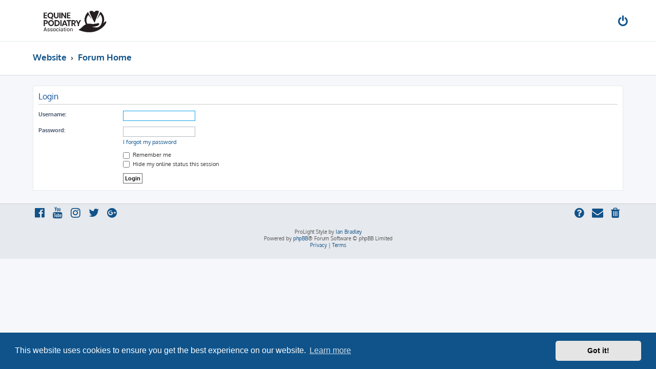

--- FILE ---
content_type: text/css
request_url: https://www.epauk.org/forum/styles/prolight/theme/epa-custom.css?v=3.2
body_size: -26
content:
.site_logo {
    background-image: url("./images/epa_logo.png");
}